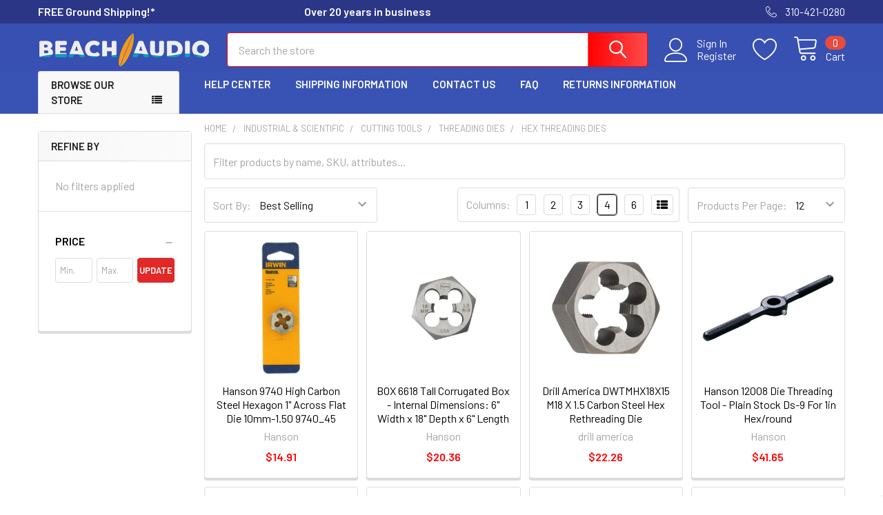

--- FILE ---
content_type: application/javascript; charset=UTF-8
request_url: https://cdn11.bigcommerce.com/s-muk18pjqrv/stencil/736cac80-56a1-013c-7e2b-32621952921e/e/973c5bf0-3c52-013b-e9cb-1e99c45903af/dist/theme-bundle.chunk.344.js
body_size: 9582
content:
/*! For license information please see theme-bundle.chunk.344.js.LICENSE.txt */
(self.webpackChunkpapathemes_supermarket=self.webpackChunkpapathemes_supermarket||[]).push([[344],{90586:(t,e,r)=>{"use strict";r.d(e,{Z:()=>d});var o,n=r(55825),a=r.n(n),i=r(8575),s=r(55282),c=!1;function u(t,e){return(e.match(/(^|\s)mode-\S+/g)||[]).join(" ")}var l=function(){function t(t){void 0===t&&(t={}),this.onModeChange=this.onModeChange.bind(this),this.options=t,this.init()}var e=t.prototype;return e.init=function(){if(this.$sortBy=a()("[data-sort-by]"),this.$sortBy.length){var t=this.$sortBy.find("[name=limit]"),e=this.$sortBy.find("input[name=mode]"),r=i.parse(window.location.href,!0);r.query.limit&&t.val(r.query.limit),r.query.mode&&e.prop("checked",!1).filter("[value="+r.query.mode+"]").prop("checked",!0);var o=a()("body");o.hasClass("papaSupermarket-page--pages-custom-category-bulk-order")||o.hasClass("papaSupermarket-page--pages-custom-brand-bulk-order")||(a()("#product-listing-container").removeClass(u).addClass("mode-"+e.filter(":checked").val()),this.unbindEvents(),this.bindEvents())}},e.reinit=function(t){t&&(this.options=t),this.init()},e.destroy=function(){this.unbindEvents()},e.bindEvents=function(){this.$sortBy.find("input[name=mode]").on("change",this.onModeChange)},e.unbindEvents=function(){this.$sortBy.find("input[name=mode]").off("change",this.onModeChange)},e.onModeChange=function(t){t.preventDefault();var e=a()(t.target).val();a()("#product-listing-container").removeClass(u).addClass("mode-"+e),a()("#product-listing-container .pagination-link").each((function(t,r){var o=a()(r),n=s.Z.replaceParams(o.attr("href"),{mode:e});o.attr("href",n)}));var r=i.parse(window.location.href,!0);r.query.mode=e,window.history.pushState({},document.title,i.format({pathname:r.pathname,search:s.Z.buildQueryString(r.query)}))},t}();function d(t){o?o.reinit(t):o=new l(t),c||(a()("body").on("beforeload.instantload",(function(){o&&(o.destroy(),o=null)})),c=!0)}},77091:(t,e,r)=>{"use strict";r.d(e,{Z:()=>h});var o=r(55825),n=r.n(o),a=r(72557),i=r(97258),s=r(93688);function c(){c=function(){return e};var t,e={},r=Object.prototype,o=r.hasOwnProperty,n=Object.defineProperty||function(t,e,r){t[e]=r.value},a="function"==typeof Symbol?Symbol:{},i=a.iterator||"@@iterator",s=a.asyncIterator||"@@asyncIterator",u=a.toStringTag||"@@toStringTag";function l(t,e,r){return Object.defineProperty(t,e,{value:r,enumerable:!0,configurable:!0,writable:!0}),t[e]}try{l({},"")}catch(t){l=function(t,e,r){return t[e]=r}}function d(t,e,r,o){var a=e&&e.prototype instanceof y?e:y,i=Object.create(a.prototype),s=new q(o||[]);return n(i,"_invoke",{value:E(t,r,s)}),i}function p(t,e,r){try{return{type:"normal",arg:t.call(e,r)}}catch(t){return{type:"throw",arg:t}}}e.wrap=d;var h="suspendedStart",f="suspendedYield",m="executing",g="completed",v={};function y(){}function b(){}function w(){}var P={};l(P,i,(function(){return this}));var C=Object.getPrototypeOf,S=C&&C(C(L([])));S&&S!==r&&o.call(S,i)&&(P=S);var k=w.prototype=y.prototype=Object.create(P);function F(t){["next","throw","return"].forEach((function(e){l(t,e,(function(t){return this._invoke(e,t)}))}))}function x(t,e){function r(n,a,i,s){var c=p(t[n],t,a);if("throw"!==c.type){var u=c.arg,l=u.value;return l&&"object"==typeof l&&o.call(l,"__await")?e.resolve(l.__await).then((function(t){r("next",t,i,s)}),(function(t){r("throw",t,i,s)})):e.resolve(l).then((function(t){u.value=t,i(u)}),(function(t){return r("throw",t,i,s)}))}s(c.arg)}var a;n(this,"_invoke",{value:function(t,o){function n(){return new e((function(e,n){r(t,o,e,n)}))}return a=a?a.then(n,n):n()}})}function E(e,r,o){var n=h;return function(a,i){if(n===m)throw new Error("Generator is already running");if(n===g){if("throw"===a)throw i;return{value:t,done:!0}}for(o.method=a,o.arg=i;;){var s=o.delegate;if(s){var c=I(s,o);if(c){if(c===v)continue;return c}}if("next"===o.method)o.sent=o._sent=o.arg;else if("throw"===o.method){if(n===h)throw n=g,o.arg;o.dispatchException(o.arg)}else"return"===o.method&&o.abrupt("return",o.arg);n=m;var u=p(e,r,o);if("normal"===u.type){if(n=o.done?g:f,u.arg===v)continue;return{value:u.arg,done:o.done}}"throw"===u.type&&(n=g,o.method="throw",o.arg=u.arg)}}}function I(e,r){var o=r.method,n=e.iterator[o];if(n===t)return r.delegate=null,"throw"===o&&e.iterator.return&&(r.method="return",r.arg=t,I(e,r),"throw"===r.method)||"return"!==o&&(r.method="throw",r.arg=new TypeError("The iterator does not provide a '"+o+"' method")),v;var a=p(n,e.iterator,r.arg);if("throw"===a.type)return r.method="throw",r.arg=a.arg,r.delegate=null,v;var i=a.arg;return i?i.done?(r[e.resultName]=i.value,r.next=e.nextLoc,"return"!==r.method&&(r.method="next",r.arg=t),r.delegate=null,v):i:(r.method="throw",r.arg=new TypeError("iterator result is not an object"),r.delegate=null,v)}function T(t){var e={tryLoc:t[0]};1 in t&&(e.catchLoc=t[1]),2 in t&&(e.finallyLoc=t[2],e.afterLoc=t[3]),this.tryEntries.push(e)}function $(t){var e=t.completion||{};e.type="normal",delete e.arg,t.completion=e}function q(t){this.tryEntries=[{tryLoc:"root"}],t.forEach(T,this),this.reset(!0)}function L(e){if(e||""===e){var r=e[i];if(r)return r.call(e);if("function"==typeof e.next)return e;if(!isNaN(e.length)){var n=-1,a=function r(){for(;++n<e.length;)if(o.call(e,n))return r.value=e[n],r.done=!1,r;return r.value=t,r.done=!0,r};return a.next=a}}throw new TypeError(typeof e+" is not iterable")}return b.prototype=w,n(k,"constructor",{value:w,configurable:!0}),n(w,"constructor",{value:b,configurable:!0}),b.displayName=l(w,u,"GeneratorFunction"),e.isGeneratorFunction=function(t){var e="function"==typeof t&&t.constructor;return!!e&&(e===b||"GeneratorFunction"===(e.displayName||e.name))},e.mark=function(t){return Object.setPrototypeOf?Object.setPrototypeOf(t,w):(t.__proto__=w,l(t,u,"GeneratorFunction")),t.prototype=Object.create(k),t},e.awrap=function(t){return{__await:t}},F(x.prototype),l(x.prototype,s,(function(){return this})),e.AsyncIterator=x,e.async=function(t,r,o,n,a){void 0===a&&(a=Promise);var i=new x(d(t,r,o,n),a);return e.isGeneratorFunction(r)?i:i.next().then((function(t){return t.done?t.value:i.next()}))},F(k),l(k,u,"Generator"),l(k,i,(function(){return this})),l(k,"toString",(function(){return"[object Generator]"})),e.keys=function(t){var e=Object(t),r=[];for(var o in e)r.push(o);return r.reverse(),function t(){for(;r.length;){var o=r.pop();if(o in e)return t.value=o,t.done=!1,t}return t.done=!0,t}},e.values=L,q.prototype={constructor:q,reset:function(e){if(this.prev=0,this.next=0,this.sent=this._sent=t,this.done=!1,this.delegate=null,this.method="next",this.arg=t,this.tryEntries.forEach($),!e)for(var r in this)"t"===r.charAt(0)&&o.call(this,r)&&!isNaN(+r.slice(1))&&(this[r]=t)},stop:function(){this.done=!0;var t=this.tryEntries[0].completion;if("throw"===t.type)throw t.arg;return this.rval},dispatchException:function(e){if(this.done)throw e;var r=this;function n(o,n){return s.type="throw",s.arg=e,r.next=o,n&&(r.method="next",r.arg=t),!!n}for(var a=this.tryEntries.length-1;a>=0;--a){var i=this.tryEntries[a],s=i.completion;if("root"===i.tryLoc)return n("end");if(i.tryLoc<=this.prev){var c=o.call(i,"catchLoc"),u=o.call(i,"finallyLoc");if(c&&u){if(this.prev<i.catchLoc)return n(i.catchLoc,!0);if(this.prev<i.finallyLoc)return n(i.finallyLoc)}else if(c){if(this.prev<i.catchLoc)return n(i.catchLoc,!0)}else{if(!u)throw new Error("try statement without catch or finally");if(this.prev<i.finallyLoc)return n(i.finallyLoc)}}}},abrupt:function(t,e){for(var r=this.tryEntries.length-1;r>=0;--r){var n=this.tryEntries[r];if(n.tryLoc<=this.prev&&o.call(n,"finallyLoc")&&this.prev<n.finallyLoc){var a=n;break}}a&&("break"===t||"continue"===t)&&a.tryLoc<=e&&e<=a.finallyLoc&&(a=null);var i=a?a.completion:{};return i.type=t,i.arg=e,a?(this.method="next",this.next=a.finallyLoc,v):this.complete(i)},complete:function(t,e){if("throw"===t.type)throw t.arg;return"break"===t.type||"continue"===t.type?this.next=t.arg:"return"===t.type?(this.rval=this.arg=t.arg,this.method="return",this.next="end"):"normal"===t.type&&e&&(this.next=e),v},finish:function(t){for(var e=this.tryEntries.length-1;e>=0;--e){var r=this.tryEntries[e];if(r.finallyLoc===t)return this.complete(r.completion,r.afterLoc),$(r),v}},catch:function(t){for(var e=this.tryEntries.length-1;e>=0;--e){var r=this.tryEntries[e];if(r.tryLoc===t){var o=r.completion;if("throw"===o.type){var n=o.arg;$(r)}return n}}throw new Error("illegal catch attempt")},delegateYield:function(e,r,o){return this.delegate={iterator:L(e),resultName:r,nextLoc:o},"next"===this.method&&(this.arg=t),v}},e}function u(t,e,r,o,n,a,i){try{var s=t[a](i),c=s.value}catch(t){return void r(t)}s.done?e(c):Promise.resolve(c).then(o,n)}function l(t){return function(){var e=this,r=arguments;return new Promise((function(o,n){var a=t.apply(e,r);function i(t){u(a,o,n,i,s,"next",t)}function s(t){u(a,o,n,i,s,"throw",t)}i(void 0)}))}}function d(t){return new Promise((function(e){return setTimeout(e,t)}))}var p=function(){function t(t,e){var r=this;this.context=t||{},this.$body=n()("body"),this.$scope=e,this.itemCount=0,this.progressCurrent=0,this.progressTotal=0,this.onQuantityChange=this.onQuantityChange.bind(this),this.onQuantityButtonClick=this.onQuantityButtonClick.bind(this),this.onProductAdded=this.onProductAdded.bind(this),this.onAddAllClick=this.onAddAllClick.bind(this),this.onCartQtyChange=this.onCartQtyChange.bind(this),this.onProgressPopupCloseClick=this.onProgressPopupCloseClick.bind(this),this.reinit(),n()("body").on("beforeload.instantload",(function(){return r.unbindEvents()}))}var e=t.prototype;return e.reinit=function(){this.$progressPopup=n()(".bulkOrder-progressModal",this.$scope),this.$progressBar=n()(".progressBar",this.$progressPopup),this.$progressPopupCurrent=n()(".bulkOrder-progressModal-current",this.$scope),this.$progressPopupActions=n()(".bulkOrder-progressModal-actions",this.$scope),this.$progressPopupClose=n()("[data-close]",this.$scope),this.unbindEvents(),this.bindEvents(),this.calculate(),this.updateQtyInCart()},e.bindEvents=function(){this.$scope.on("change","[data-bulkorder-qty-id]",this.onQuantityChange),this.$scope.on("click","[data-quantity-change] button",this.onQuantityButtonClick),this.$scope.on("click","[data-bulkorder-add-all]",this.onAddAllClick),this.$body.on("ajax-addtocart-item-added",this.onProductAdded),this.$body.on("cart-quantity-update",this.onCartQtyChange),this.$progressPopupClose.on("click",this.onProgressPopupCloseClick)},e.unbindEvents=function(){this.$scope.off("change","[data-bulkorder-qty-id]",this.onQuantityChange),this.$scope.off("click","[data-quantity-change] button",this.onQuantityButtonClick),this.$scope.off("click","[data-bulkorder-add-all]",this.onAddAllClick),this.$body.off("ajax-addtocart-item-added",this.onProductAdded),this.$body.off("cart-quantity-update",this.onCartQtyChange),this.$progressPopupClose.off("click",this.onProgressPopupCloseClick)},e.onProgressPopupCloseClick=function(t){t.preventDefault(),this.hideProgressPopup()},e.onCartQtyChange=function(){this.updateQtyInCart()},e.showProgressPopup=function(){this.$progressPopupActions.addClass("u-hiddenVisually"),this.$progressPopup.addClass("is-open")},e.hideProgressPopup=function(){this.$progressPopupCurrent.css("width",0),this.$progressPopupActions.addClass("u-hiddenVisually"),this.$progressPopup.removeClass("is-open")},e.updateProgressPopup=function(){this.progressTotal>0?this.$progressPopupCurrent.css("width",this.progressCurrent/this.progressTotal*100+"%"):this.$progressPopupCurrent.css("width",0)},e.showProgressPopupActions=function(){this.$progressPopupActions.removeClass("u-hiddenVisually")},e.showProgressBar=function(){this.$progressBar.removeClass("u-hiddenVisually")},e.hideProgressBar=function(){this.$progressBar.addClass("u-hiddenVisually")},e.onAddAllClick=function(t){t.preventDefault(),0!==this.itemCount?this.addAllProducts():i.Z.fire({text:this.context.bulkOrderEnterQty||"Please enter product quantity",icon:"error"})},e.onProductAdded=function(t,e){this.$scope.find("[data-bulkorder-qty-id='"+e+"']").val(0),this.calculate()},e.onQuantityButtonClick=function(t){t.preventDefault();var e=n()(t.currentTarget),r=e.closest("[data-quantity-change]").find("input"),o=parseInt(r.data("quantityMin"),10),a=parseInt(r.data("quantityMax"),10),i=parseInt(r.val(),10);"inc"===e.data("action")?a>0?i+1<=a&&i++:i++:i>0&&(o>0?i-1>=o?i--:i=0:i--),r.val(i),this.calculate()},e.onQuantityChange=function(){this.calculate()},e.calculate=function(){var t,e=this,r=0,o=0;this.$scope.find("[data-bulkorder-qty-id]").each((function(a,i){var c=n()(i),u=parseInt(c.val(),10),l=c.data("bulkorderQtyId"),d=e.$scope.find("[data-bulkorder-price-id='"+l+"']"),p=parseFloat(d.data("bulkorderPriceValue")),h=""+d.data("bulkorderPriceFormatted"),f=Math.round(p*u*100)/100,m=e.$scope.find("[data-bulkorder-subtotal-id='"+l+"']");h&&(t=(0,s.RP)(h)),m.html((0,s.OH)(f,t)),r+=f,o+=u})),this.itemCount=o,this.$scope.find("[data-bulkorder-total-count]").html(o),this.$scope.find("[data-bulkorder-total-amount]").html((0,s.OH)(Math.round(100*r)/100,t))},e.addAllProducts=function(){var t,e=this,r=[];this.progressCurrent=0,this.$scope.find("[data-bulkorder-qty-id]").each((function(t,o){var a=n()(o),i=parseInt(a.val(),10),s=a.data("bulkorderQtyId");i>0&&r.push(l(c().mark((function t(){return c().wrap((function(t){for(;;)switch(t.prev=t.next){case 0:return e.progressCurrent++,e.updateProgressPopup(),t.next=4,e.addProduct(s,i);case 4:return a.val(0),e.calculate(),t.next=8,d(1e3);case 8:case"end":return t.stop()}}),t)}))))})),this.progressTotal=r.length,this.showProgressPopup(),this.showProgressBar(),(t=r,t.reduce((function(t,e){return t.then((function(t){return e().then(Array.prototype.concat.bind(t))}))}),Promise.resolve([]))).then((function(){e.showProgressPopupActions(),e.hideProgressBar(),e.updateCartCounter()}))},e.addProduct=function(){var t=l(c().mark((function t(e,r){var o,n;return c().wrap((function(t){for(;;)switch(t.prev=t.next){case 0:if(void 0!==window.FormData){t.next=2;break}return t.abrupt("return");case 2:return(o=new FormData).append("product_id",e),o.append("qty[]",r),n=new Promise((function(t){a.ZP.api.cart.itemAdd(o,(function(e,r){var o=e||r.data.error;if(o){var n=document.createElement("DIV");n.innerHTML=o,alert(n.textContent||n.innerText)}t()}))})),t.next=8,n;case 8:case"end":return t.stop()}}),t)})));return function(e,r){return t.apply(this,arguments)}}(),e.updateQtyInCart=function(){var t=this;n().get("/api/storefront/cart",(function(e){if(e.length){var r={};e[0].lineItems.physicalItems.forEach((function(t){void 0!==r[t.productId]?r[t.productId]+=t.quantity:r[t.productId]=t.quantity})),n()("[data-bulkorder-cart-qty-id]",t.$scope).each((function(t,e){var o=n()(e),a=parseInt(o.data("bulkorderCartQtyId"),10);r[a]?o.html(r[a]):o.html("0")}))}}))},e.updateCartCounter=function(){a.ZP.api.cart.getContent({template:"cart/preview"},(function(t,e){if(!t){var r=n()("body"),o=n()("[data-cart-quantity]",e),a=n()(".navUser-action .cart-count"),i=o.data("cart-quantity")||0;a.addClass("cart-count--positive"),r.trigger("cart-quantity-update",i)}}))},t}();function h(t,e){void 0===t&&(t=null),void 0===e&&(e="#product-listing-container");var r=n()(e),o=r.data("bulkOrderInstance");return o instanceof p||(o=new p(t,r),r.data("bulkOrderInstance",o)),o}},92971:(t,e,r)=>{"use strict";r.d(e,{Z:()=>c});var o,n=r(93633),a=r.n(n),i=r(55825),s=function(){function t(t){var e=this;this.context=t,this.animationTime=300,this.$body=i("body"),this.products=this.loadProductsFromLocalStorage()||[],this.$scope=i(a().render('\n    <div class="supermarket-compareList-panel-wrapper is-empty" id="supermarketCompareList">\n        <div class="supermarket-compareList-panel">\n            <div class="supermarket-compareList-panel-body">\n                <div class="supermarket-compareList" data-compare-product-list>{{{renderItems}}}</div>\n                <div class="supermarket-compareList-actions">\n                    <a href="{{compare_url}}" class="button button--primary button--small button--compare" data-compare-product-button>{{compare}}</a>\n                    <button type="button" class="button button--secondary button--small button--clearAll" data-compare-product-clearall>{{clear_all}}</button>\n                </div>\n            </div>\n            <button type="button" class="button button--close" data-compare-product-toggle><i class="fa fa-chevron-down"></i><span class="is-srOnly">Close</span></button>\n            <button type="button" class="button button--open" data-compare-product-toggle><i class="fa fa-chevron-up"></i><span class="is-srOnly">Open</span></button>\n        </div>\n    </div>\n',{compare:t.compareAddonLang_compare,clear_all:t.compareAddonLang_clear_all,renderItems:function(){return e.products.map((function(t){return e.renderItem(t)})).join("")}})),0===this.products.length?this.$scope.addClass("is-empty").hide():this.$scope.removeClass("is-empty").show(),this.$body.append(this.$scope),this.$productList=this.$scope.find("[data-compare-product-list]"),this.$compareButton=this.$scope.find("[data-compare-product-button]"),this.updateCompareUrl(),this.bindEvents()}var e=t.prototype;return e.loadProductsFromLocalStorage=function(){if(window.localStorage){var t=window.localStorage.getItem("compareProducts");if(!t)return null;try{return JSON.parse(t)}catch(t){return null}}},e.saveProductsToLocalStorage=function(){window.localStorage&&window.localStorage.setItem("compareProducts",JSON.stringify(this.products))},e.bindEvents=function(){var t=this;this.$body.on("click","[data-compare-id]",(function(e){e.preventDefault();var r=i(e.currentTarget),o=Number(r.data("compareId"));0===t.products.filter((function(t){return t.id===o})).length&&t.addProduct({image:r.data("compareImage"),alt:r.data("compareTitle"),id:o}),t.$scope.removeClass("is-closed")})),this.$scope.on("click","[data-compare-product-remove]",(function(e){e.preventDefault();var r=i(e.currentTarget),o=Number(r.data("compareProductRemove"));t.removeProduct(o),t.$scope.removeClass("is-closed")})),this.$scope.find("[data-compare-product-toggle]").on("click",(function(e){e.preventDefault(),t.$scope.toggleClass("is-closed")})),this.$scope.find("[data-compare-product-clearall]").on("click",(function(e){e.preventDefault(),t.clearAllProducts()}))},e.addProduct=function(t){var e=this;this.products.push(t),this.saveProductsToLocalStorage(),this.updateCompareUrl();var r=i(this.renderItem(t)).hide();this.$productList.append(r),r.show(this.animationTime,(function(){e.$scope.removeClass("is-empty").fadeIn(e.animationTime)}))},e.removeProduct=function(t){var e=this;this.products=this.products.filter((function(e){return e.id!==t})),this.saveProductsToLocalStorage(),this.updateCompareUrl();var r=this.$scope.find("[data-compare-product-item="+t+"]");r.fadeOut(this.animationTime,(function(){r.remove(),0===e.products.length&&e.$scope.addClass("is-empty").fadeOut(e.animationTime)}))},e.clearAllProducts=function(){var t=this;this.products=[],this.saveProductsToLocalStorage(),this.updateCompareUrl();var e=this.$scope.find("[data-compare-product-item]");e.fadeOut(this.animationTime,(function(){e.remove(),t.$scope.addClass("is-empty").fadeOut(t.animationTime)}))},e.updateCompareUrl=function(){var t=this.products.map((function(t){return t.id})).join("/");this.$compareButton.attr("href",this.context.urls.compare+"/"+t)},e.renderItem=function(t){return a().render('\n    <div class="supermarket-compareList-item" data-compare-product-item="{{id}}">\n        <img class="supermarket-compareList-img" src="{{image}}" alt="{{alt}}" title="{{alt}}">\n        <button type="button" class="supermarket-compareList-quickview quickview" data-product-id="{{id}}"><i class="fa fa-search-plus"></i><span class="is-srOnly">{{quick_view}}</span></button>\n        <button type="button" class="supermarket-compareList-remove" data-compare-product-remove="{{id}}"><i class="fa fa-trash"></i><span class="is-srOnly">{{remove}}</span></button>\n    </div>\n',Object.assign({},t,{quick_view:this.context.compareAddonLang_quick_view,remove:this.context.compareAddonLang_remove}))},t}();function c(t){return o||(o=new s(t)),o}},50469:(t,e,r)=>{"use strict";r.d(e,{Z:()=>c});var o=r(72488),n=r(55282),a=r(8575),i=r(55825);function s(t,e){return s=Object.setPrototypeOf?Object.setPrototypeOf.bind():function(t,e){return t.__proto__=e,t},s(t,e)}var c=function(t){var e,r;function o(){return t.apply(this,arguments)||this}return r=t,(e=o).prototype=Object.create(r.prototype),e.prototype.constructor=e,s(e,r),o.prototype.onSortBySubmit=function(t,e){var r=a.parse(window.location.href,!0);i(e).serializeArray().forEach((function(t){r.query[t.name]=t.value})),delete r.query.page,t.preventDefault(),t.isDefaultPrevented=!0,window.location=a.format({pathname:r.pathname,search:n.Z.buildQueryString(r.query)})},o}(o.Z)},28426:(t,e,r)=>{"use strict";r.d(e,{Z:()=>y});var o=r(93386),n=r.n(o),a=r(82569),i=r.n(a),s=r(22205),c=r.n(s),u=r(72557),l=r(8575),d=r(55282),p=r(50648),h=r(28350),f=r(67313),m=r(40097),g=r(90586),v=r(55825);const y=function(){function t(t,e,r){var o=this,n={accordionToggleSelector:"#facetedSearch .accordion-navigation, #facetedSearch .facetedSearch-toggle",blockerSelector:"#facetedSearch .blocker",clearFacetSelector:"#facetedSearch .facetedSearch-clearLink",componentSelector:"#facetedSearch-navList",facetNavListSelector:"#facetedSearch .navList",priceRangeErrorSelector:"#facet-range-form .form-inlineMessage",priceRangeFieldsetSelector:"#facet-range-form .form-fieldset",priceRangeFormSelector:"#facet-range-form",priceRangeMaxPriceSelector:"#facet-range-form [name=max_price]",priceRangeMinPriceSelector:"#facet-range-form [name=min_price]",showMoreToggleSelector:"#facetedSearch .accordion-content .toggleLink",facetedSearchFilterItems:"#facetedSearch-filterItems .form-input",modal:(0,p.ZP)("#modal")[0],modalOpen:!1};this.requestOptions=t,this.callback=e,this.options=c()({},n,r),this.collapsedFacets=[],this.collapsedFacetItems=[],(0,h.ZP)(),this.initPriceValidator(),v(this.options.facetNavListSelector).each((function(t,e){o.collapseFacetItems(v(e))})),v(this.options.accordionToggleSelector).each((function(t,e){var r=v(e).data("collapsibleInstance");r.isCollapsed&&o.collapsedFacets.push(r.targetId)})),setTimeout((function(){v(o.options.componentSelector).is(":hidden")&&o.collapseAllFacets()})),this.onStateChange=this.onStateChange.bind(this),this.onPopState=this.onPopState.bind(this),this.onToggleClick=this.onToggleClick.bind(this),this.onAccordionToggle=this.onAccordionToggle.bind(this),this.onClearFacet=this.onClearFacet.bind(this),this.onFacetClick=this.onFacetClick.bind(this),this.onRangeSubmit=this.onRangeSubmit.bind(this),this.onSortBySubmit=this.onSortBySubmit.bind(this),this.filterFacetItems=this.filterFacetItems.bind(this),this.bindEvents(),v("body").one("beforeload.instantload",(function(){return o.unbindEvents()}))}var e=t.prototype;return e.destroy=function(){this.unbindEvents()},e.refreshView=function(t){t&&this.callback(t),(0,g.Z)(),(0,h.ZP)(),this.initPriceValidator(),this.restoreCollapsedFacets(),this.restoreCollapsedFacetItems(),this.bindEvents()},e.updateView=function(){var t=this;if(this.updateViewCallback)return this.updateViewCallback();v(this.options.blockerSelector).show(),u.hi.getPage(d.Z.getUrl(),this.requestOptions,(function(e,r){if(v(t.options.blockerSelector).hide(),e)throw new Error(e);t.refreshView(r)}))},e.expandFacetItems=function(t){var e=t.attr("id");this.collapsedFacetItems=i()(this.collapsedFacetItems,e)},e.collapseFacetItems=function(t){var e=t.attr("id"),r=t.data("hasMoreResults");this.collapsedFacetItems=r?n()(this.collapsedFacetItems,[e]):i()(this.collapsedFacetItems,e)},e.toggleFacetItems=function(t){var e=t.attr("id");return this.collapsedFacetItems.includes(e)?(this.getMoreFacetResults(t),!0):(this.collapseFacetItems(t),!1)},e.getMoreFacetResults=function(t){var e=this,r=t.data("facet"),o=d.Z.getUrl();return this.requestOptions.showMore&&u.hi.getPage(o,{template:this.requestOptions.showMore,params:{list_all:r}},(function(t,r){if(t)throw new Error(t);e.options.modal.open(),e.options.modalOpen=!0,e.options.modal.updateContent(r)})),this.collapseFacetItems(t),!1},e.filterFacetItems=function(t){var e=v(".navList-item"),r=v(t.currentTarget).val().toLowerCase();e.each((function(t,e){-1!==v(e).text().toLowerCase().indexOf(r)?v(e).show():v(e).hide()}))},e.expandFacet=function(t){t.data("collapsibleInstance").open()},e.collapseFacet=function(t){t.data("collapsibleInstance").close()},e.collapseAllFacets=function(){var t=this;v(this.options.accordionToggleSelector).each((function(e,r){var o=v(r);t.collapseFacet(o)}))},e.expandAllFacets=function(){var t=this;v(this.options.accordionToggleSelector).each((function(e,r){var o=v(r);t.expandFacet(o)}))},e.initPriceValidator=function(){if(0!==v(this.options.priceRangeFormSelector).length){var t=(0,m.Z)(),e={errorSelector:this.options.priceRangeErrorSelector,fieldsetSelector:this.options.priceRangeFieldsetSelector,formSelector:this.options.priceRangeFormSelector,maxPriceSelector:this.options.priceRangeMaxPriceSelector,minPriceSelector:this.options.priceRangeMinPriceSelector};f.kI.setMinMaxPriceValidation(t,e,this.options.validationErrorMessages),this.priceRangeValidator=t}},e.restoreCollapsedFacetItems=function(){var t=this;v(this.options.facetNavListSelector).each((function(e,r){var o=v(r),n=o.attr("id");t.collapsedFacetItems.includes(n)?t.collapseFacetItems(o):t.expandFacetItems(o)}))},e.restoreCollapsedFacets=function(){var t=this;v(this.options.accordionToggleSelector).each((function(e,r){var o=v(r),n=o.data("collapsibleInstance").targetId;t.collapsedFacets.includes(n)?t.collapseFacet(o):t.expandFacet(o)}))},e.bindEvents=function(){this.unbindEvents(),v(window).on("statechange",this.onStateChange),v(window).on("popstate",this.onPopState),v(document).on("click",this.options.showMoreToggleSelector,this.onToggleClick),v(document).on("toggle.collapsible",this.options.accordionToggleSelector,this.onAccordionToggle),v(document).on("keyup",this.options.facetedSearchFilterItems,this.filterFacetItems),v(this.options.clearFacetSelector).on("click",this.onClearFacet),u.PT.on("facetedSearch-facet-clicked",this.onFacetClick),u.PT.on("facetedSearch-range-submitted",this.onRangeSubmit),u.PT.on("sortBy-submitted",this.onSortBySubmit)},e.unbindEvents=function(){v(window).off("statechange",this.onStateChange),v(window).off("popstate",this.onPopState),v(document).off("click",this.options.showMoreToggleSelector,this.onToggleClick),v(document).off("toggle.collapsible",this.options.accordionToggleSelector,this.onAccordionToggle),v(document).off("keyup",this.options.facetedSearchFilterItems,this.filterFacetItems),v(this.options.clearFacetSelector).off("click",this.onClearFacet),u.PT.off("facetedSearch-facet-clicked",this.onFacetClick),u.PT.off("facetedSearch-range-submitted",this.onRangeSubmit),u.PT.off("sortBy-submitted",this.onSortBySubmit)},e.onClearFacet=function(t){var e=v(t.currentTarget).attr("href");t.preventDefault(),t.stopPropagation();var r=l.parse(window.location.href,!0),o=l.parse(e,!0);r.query.mode&&(o.query.mode=r.query.mode),r.query.limit&&(o.query.limit=r.query.limit),d.Z.goToUrl(l.format({pathname:o.pathname,search:d.Z.buildQueryString(o.query)}))},e.onToggleClick=function(t){var e=v(t.currentTarget),r=v(e.attr("href"));t.preventDefault(),this.toggleFacetItems(r)},e.onFacetClick=function(t,e){var r=v(e),o=r.attr("href");t.preventDefault(),r.toggleClass("is-selected");var n=l.parse(window.location.href,!0),a=l.parse(o,!0);n.query.mode&&(a.query.mode=n.query.mode),n.query.limit&&(a.query.limit=n.query.limit),d.Z.goToUrl(l.format({pathname:a.pathname,search:d.Z.buildQueryString(a.query)})),this.options.modalOpen&&this.options.modal.close()},e.onSortBySubmit=function(t,e){var r=l.parse(window.location.href,!0);v(e).serializeArray().forEach((function(t){r.query[t.name]=t.value})),delete r.query.page,t.preventDefault(),t.isDefaultPrevented=!0,d.Z.goToUrl(l.format({pathname:r.pathname,search:d.Z.buildQueryString(r.query)}))},e.onRangeSubmit=function(t,e){if(t.preventDefault(),this.priceRangeValidator.areAll(m.Z.constants.VALID)){var r=l.parse(window.location.href,!0);v(e).serializeArray().forEach((function(t){r.query[t.name]=t.value}));var o=d.Z.buildQueryString(r.query);d.Z.goToUrl(l.format({pathname:r.pathname,search:"?"+o}))}},e.onStateChange=function(){this.updateView()},e.onAccordionToggle=function(t){var e=v(t.currentTarget).data("collapsibleInstance"),r=e.targetId;e.isCollapsed?this.collapsedFacets=n()(this.collapsedFacets,[r]):this.collapsedFacets=i()(this.collapsedFacets,r)},e.onPopState=function(){var t=window.location.href;if(!new URLSearchParams(t).has("page")){var e=v(".pagination-link").attr("href");if(e){var r=e.replace(/page=[0-9]+/i,"page=1");window.history.replaceState({},document.title,r)}}v(window).trigger("statechange")},t}()},73609:(t,e,r)=>{"use strict";r.d(e,{Z:()=>o});const o={email:function(t){return/^\S+@\S+\.\S+/.test(t)},password:function(t){return this.notEmpty(t)},notEmpty:function(t){return t.length>0}}},67313:(t,e,r)=>{"use strict";r.d(e,{Ek:()=>d,g_:()=>h,iR:()=>p,kI:()=>m,kk:()=>f});var o=r(48403),n=r.n(o),a=r(68929),i=r.n(a),s=r(40097),c=r(73609),u=r(55825),l=["input","select","textarea"],d=function(t,e,r,o){return{onEmptyPasswordErrorText:t,onConfirmPasswordErrorText:e,onMismatchPasswordErrorText:r,onNotValidPasswordErrorText:o}};function p(t,e){void 0===e&&(e={});var r=u(t),o=r.find(l.join(", ")),a=e.formFieldClass,s=void 0===a?"form-field":a;return o.each((function(t,e){!function(t,e){var r,o=u(t),a=o.parent("."+e),s=o.prop("tagName").toLowerCase(),c=e+"--"+s;if("input"===s){var l=o.prop("type");["radio","checkbox","submit"].includes(l)?c=e+"--"+i()(l):r=""+c+n()(l)}a.addClass(c).addClass(r)}(e,s)})),r}function h(t){var e,r,o={type:"hidden",name:"FormFieldIsText"+(e=t,r=e.prop("name").match(/(\[.*\])/),r&&0!==r.length?r[0]:""),value:"1"};t.after(u("<input />",o))}function f(t){var e=t.element;if(!t.result){var r=u(e).parent(),o=u(r).find("span");if(o.length){var n=u(o[0]);n.attr("role")||n.attr("role","alert")}}}var m={setEmailValidation:function(t,e,r){e&&t.add({selector:e,validate:function(t,e){t(c.Z.email(e))},errorMessage:r})},setPasswordValidation:function(t,e,r,o,n,a){var i=n.onEmptyPasswordErrorText,s=n.onConfirmPasswordErrorText,c=n.onMismatchPasswordErrorText,l=n.onNotValidPasswordErrorText,d=u(e),p=[{selector:e,validate:function(t,e){var r=e.length;if(a)return t(!0);t(r)},errorMessage:i},{selector:e,validate:function(t,e){var r=e.match(new RegExp(o.alpha))&&e.match(new RegExp(o.numeric))&&e.length>=o.minlength;if(a&&0===e.length)return t(!0);t(r)},errorMessage:l},{selector:r,validate:function(t,e){var r=e.length;if(a)return t(!0);t(r)},errorMessage:s},{selector:r,validate:function(t,e){t(e===d.val())},errorMessage:c}];t.add(p)},setMinMaxPriceValidation:function(t,e,r){void 0===r&&(r={});var o=e.errorSelector,n=e.fieldsetSelector,a=e.formSelector,i=e.maxPriceSelector,s=e.minPriceSelector,c=r,u=c.onMinPriceError,l=c.onMaxPriceError,d=c.minPriceNotEntered,p=c.maxPriceNotEntered,h=c.onInvalidPrice;t.configure({form:a,preventSubmit:!0,successClass:"_"}),t.add({errorMessage:u,selector:s,validate:"min-max:"+s+":"+i}),t.add({errorMessage:l,selector:i,validate:"min-max:"+s+":"+i}),t.add({errorMessage:p,selector:i,validate:"presence"}),t.add({errorMessage:d,selector:s,validate:"presence"}),t.add({errorMessage:h,selector:[s,i],validate:"min-number:0"}),t.setMessageOptions({selector:[s,i],parent:n,errorSpan:o})},setStateCountryValidation:function(t,e,r){e&&t.add({selector:e,validate:"presence",errorMessage:r})},cleanUpStateValidation:function(t){var e=u('[data-type="'+t.data("fieldType")+'"]');Object.keys(s.Z.classes).forEach((function(t){e.hasClass(s.Z.classes[t])&&e.removeClass(s.Z.classes[t])}))}}},99706:(t,e,r)=>{"use strict";r.d(e,{M:()=>a});var o="translations",n=function(t){return!!Object.keys(t[o]).length},a=function(t){var e=function(){for(var t=0;t<arguments.length;t++){var e=JSON.parse(t<0||arguments.length<=t?void 0:arguments[t]);if(n(e))return e}}(t.validationDictionaryJSON,t.validationFallbackDictionaryJSON,t.validationDefaultDictionaryJSON),r=Object.values(e[o]);return Object.keys(e[o]).map((function(t){return t.split(".").pop()})).reduce((function(t,e,o){return t[e]=r[o],t}),{})}},55282:(t,e,r)=>{"use strict";r.d(e,{Z:()=>i});var o=r(8575),n=r(55825),a={getUrl:function(){return""+window.location.pathname+window.location.search},goToUrl:function(t){window.history.pushState({},document.title,t),n(window).trigger("statechange")},replaceParams:function(t,e){var r,n=o.parse(t,!0);for(r in n.search=null,e)e.hasOwnProperty(r)&&(n.query[r]=e[r]);return n.query&&(n.search=a.buildQueryString(n.query),delete n.query),o.format(n)},removeParams:function(t,e){var r=o.parse(t,!0);return r.search=null,"string"==typeof e?r.query.hasOwnProperty(e)&&(r.query[e]=null,delete r.query[e]):"object"==typeof e&&e.forEach((function(t){r.query.hasOwnProperty(t)&&(r.query[t]=null,delete r.query[t])})),r.query&&(r.search=a.buildQueryString(r.query),delete r.query),o.format(r)},encodeParam:function(t){return encodeURIComponent(t).split("%20").join("+").replace(/[!'()*]/g,(function(t){return"%"+t.charCodeAt(0).toString(16)}))},buildQueryString:function(t){var e,r=Object.assign({},t),o="";for(e in r)if(r.hasOwnProperty(e))if(Array.isArray(r[e])){var n=void 0;for(n in r[e])r[e].hasOwnProperty(n)&&(o+="&"+a.encodeParam(e)+"="+a.encodeParam(r[e][n]))}else o+="&"+a.encodeParam(e)+"="+a.encodeParam(r[e]);return o.substring(1)}};const i=a},24654:()=>{}}]);
//# sourceMappingURL=theme-bundle.chunk.344.js.map